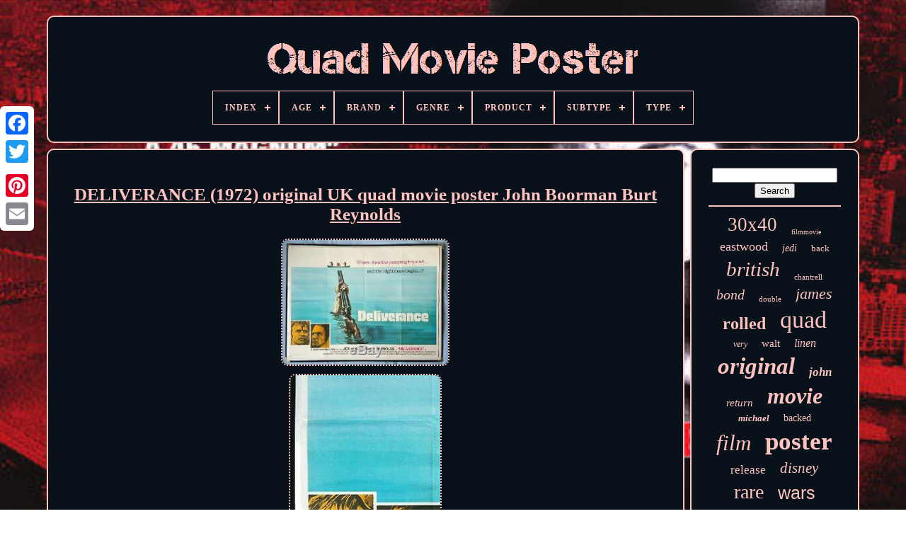

--- FILE ---
content_type: text/html
request_url: https://quadmovieposter.com/en/deliverance_1972_original_uk_quad_movie_poster_john_boorman_burt_reynolds_4.html
body_size: 5562
content:
  <!DOCTYPE HTML>
 
	<HTML> 		


 

<HEAD>
 

 


	  
<TITLE>  Deliverance (1972) Original Uk Quad Movie Poster John Boorman Burt Reynolds  	</TITLE>   
	

<!--=============================================================================================================================================================-->
<LINK HREF="https://quadmovieposter.com/favicon.png"  REL="icon"  TYPE="image/png">	
	 

	
 <META CONTENT="text/html; charset=UTF-8"  HTTP-EQUIV="content-type"> 

	 	 <META NAME="viewport" CONTENT="width=device-width, initial-scale=1"> 
 

   
	
	  <LINK   TYPE="text/css" REL="stylesheet"  HREF="https://quadmovieposter.com/qufasysazu.css">  
	
  

<LINK HREF="https://quadmovieposter.com/jyxeq.css" REL="stylesheet"  TYPE="text/css">

 
 

			
  
<SCRIPT  TYPE="text/javascript" SRC="https://code.jquery.com/jquery-latest.min.js"> 
	  </SCRIPT>     
	 
 <SCRIPT TYPE="text/javascript"	SRC="https://quadmovieposter.com/cihyk.js">
  </SCRIPT> 		
		   	 
<SCRIPT SRC="https://quadmovieposter.com/palofopas.js" TYPE="text/javascript">  
</SCRIPT>	
 
  
	
	  
 <SCRIPT SRC="https://quadmovieposter.com/dytocic.js"   ASYNC TYPE="text/javascript">
 </SCRIPT>
 
	


	<SCRIPT TYPE="text/javascript"  SRC="https://quadmovieposter.com/vajytibozy.js"  ASYNC></SCRIPT>
	
	 <SCRIPT TYPE="text/javascript">var a2a_config = a2a_config || {};a2a_config.no_3p = 1;</SCRIPT> 

	
	


  	<SCRIPT TYPE="text/javascript"> 
 
	

	window.onload = function ()
	{
		debojuhiga('sogywuf', 'Search', 'https://quadmovieposter.com/en/qeqenixy.php');
		vitali("qusa.php","gjt", "Deliverance (1972) Original Uk Quad Movie Poster John Boorman Burt Reynolds");
		
		
	}
	
</SCRIPT>			 
  </HEAD>

  	
<BODY   DATA-ID="223995189617">   



	  
<DIV  CLASS="a2a_kit a2a_kit_size_32 a2a_floating_style a2a_vertical_style"  STYLE="left:0px; top:150px;">	

		
	


<!--=============================================================================================================================================================-->
<A   CLASS="a2a_button_facebook">  </A>	
   		
		 

<A  CLASS="a2a_button_twitter"> 	
	</A>

 

 
			<A	CLASS="a2a_button_google_plus">	 

 </A>   		 	
		 

<A   CLASS="a2a_button_pinterest"> </A>


		<A CLASS="a2a_button_email">	  		</A>

 
			</DIV>



	<DIV ID="dobabofa">
	  	 
		  
	 <DIV  ID="vudajyre">

 	 	   
				

 	<A HREF="https://quadmovieposter.com/en/">   <IMG  SRC="https://quadmovieposter.com/en/quad_movie_poster.gif" ALT="Quad Movie Poster">  
</A>
 

			
<div id='fisuj' class='align-center'>
<ul>
<li class='has-sub'><a href='https://quadmovieposter.com/en/'><span>Index</span></a>
<ul>
	<li><a href='https://quadmovieposter.com/en/all_items_quad_movie_poster.html'><span>All items</span></a></li>
	<li><a href='https://quadmovieposter.com/en/recent_items_quad_movie_poster.html'><span>Recent items</span></a></li>
	<li><a href='https://quadmovieposter.com/en/top_items_quad_movie_poster.html'><span>Top items</span></a></li>
	<li><a href='https://quadmovieposter.com/en/newest_videos_quad_movie_poster.html'><span>Newest videos</span></a></li>
</ul>
</li>

<li class='has-sub'><a href='https://quadmovieposter.com/en/age/'><span>Age</span></a>
<ul>
	<li><a href='https://quadmovieposter.com/en/age/1960s.html'><span>1960s (2)</span></a></li>
	<li><a href='https://quadmovieposter.com/en/age/1970s.html'><span>1970s (86)</span></a></li>
	<li><a href='https://quadmovieposter.com/en/age/1980s.html'><span>1980s (61)</span></a></li>
	<li><a href='https://quadmovieposter.com/en/age/1990s.html'><span>1990s (10)</span></a></li>
	<li><a href='https://quadmovieposter.com/en/age/2000s.html'><span>2000s (57)</span></a></li>
	<li><a href='https://quadmovieposter.com/en/age/2010s.html'><span>2010s (2)</span></a></li>
	<li><a href='https://quadmovieposter.com/en/age/pre_1970.html'><span>Pre-1970 (119)</span></a></li>
	<li><a href='https://quadmovieposter.com/en/recent_items_quad_movie_poster.html'>Other (4052)</a></li>
</ul>
</li>

<li class='has-sub'><a href='https://quadmovieposter.com/en/brand/'><span>Brand</span></a>
<ul>
	<li><a href='https://quadmovieposter.com/en/brand/20th_century_fox.html'><span>20th Century Fox (2)</span></a></li>
	<li><a href='https://quadmovieposter.com/en/brand/disney.html'><span>Disney (3)</span></a></li>
	<li><a href='https://quadmovieposter.com/en/brand/james_bond.html'><span>James Bond (11)</span></a></li>
	<li><a href='https://quadmovieposter.com/en/brand/la_boca.html'><span>La Boca (4)</span></a></li>
	<li><a href='https://quadmovieposter.com/en/brand/mauvais_genres.html'><span>Mauvais Genres (2)</span></a></li>
	<li><a href='https://quadmovieposter.com/en/brand/mgm.html'><span>Mgm (5)</span></a></li>
	<li><a href='https://quadmovieposter.com/en/brand/miramax.html'><span>Miramax (3)</span></a></li>
	<li><a href='https://quadmovieposter.com/en/brand/orson_welles.html'><span>Orson & Welles (3)</span></a></li>
	<li><a href='https://quadmovieposter.com/en/brand/parkfield.html'><span>Parkfield (2)</span></a></li>
	<li><a href='https://quadmovieposter.com/en/brand/quad.html'><span>Quad (2)</span></a></li>
	<li><a href='https://quadmovieposter.com/en/brand/queen.html'><span>Queen (2)</span></a></li>
	<li><a href='https://quadmovieposter.com/en/brand/sex_pistols.html'><span>Sex Pistols (3)</span></a></li>
	<li><a href='https://quadmovieposter.com/en/brand/stafford_co.html'><span>Stafford & Co (2)</span></a></li>
	<li><a href='https://quadmovieposter.com/en/brand/thunderbirds.html'><span>Thunderbirds (3)</span></a></li>
	<li><a href='https://quadmovieposter.com/en/brand/tmnt.html'><span>Tmnt (2)</span></a></li>
	<li><a href='https://quadmovieposter.com/en/brand/united_artists.html'><span>United Artists (4)</span></a></li>
	<li><a href='https://quadmovieposter.com/en/brand/universal.html'><span>Universal (3)</span></a></li>
	<li><a href='https://quadmovieposter.com/en/brand/virgin.html'><span>Virgin (3)</span></a></li>
	<li><a href='https://quadmovieposter.com/en/brand/warner_bros.html'><span>Warner Bros (3)</span></a></li>
	<li><a href='https://quadmovieposter.com/en/brand/warner_brothers.html'><span>Warner Brothers (2)</span></a></li>
	<li><a href='https://quadmovieposter.com/en/recent_items_quad_movie_poster.html'>Other (4325)</a></li>
</ul>
</li>

<li class='has-sub'><a href='https://quadmovieposter.com/en/genre/'><span>Genre</span></a>
<ul>
	<li><a href='https://quadmovieposter.com/en/genre/action.html'><span>Action (329)</span></a></li>
	<li><a href='https://quadmovieposter.com/en/genre/animated.html'><span>Animated (31)</span></a></li>
	<li><a href='https://quadmovieposter.com/en/genre/children_family.html'><span>Children / Family (113)</span></a></li>
	<li><a href='https://quadmovieposter.com/en/genre/classics.html'><span>Classics (495)</span></a></li>
	<li><a href='https://quadmovieposter.com/en/genre/comedy.html'><span>Comedy (201)</span></a></li>
	<li><a href='https://quadmovieposter.com/en/genre/crime_thrillers.html'><span>Crime & Thrillers (116)</span></a></li>
	<li><a href='https://quadmovieposter.com/en/genre/documentary.html'><span>Documentary (6)</span></a></li>
	<li><a href='https://quadmovieposter.com/en/genre/drama.html'><span>Drama (240)</span></a></li>
	<li><a href='https://quadmovieposter.com/en/genre/drama_romance.html'><span>Drama / Romance (6)</span></a></li>
	<li><a href='https://quadmovieposter.com/en/genre/foreign_language.html'><span>Foreign Language (5)</span></a></li>
	<li><a href='https://quadmovieposter.com/en/genre/horror.html'><span>Horror (364)</span></a></li>
	<li><a href='https://quadmovieposter.com/en/genre/horror_comedy.html'><span>Horror / Comedy (5)</span></a></li>
	<li><a href='https://quadmovieposter.com/en/genre/movie_memorabilia.html'><span>Movie Memorabilia (6)</span></a></li>
	<li><a href='https://quadmovieposter.com/en/genre/music.html'><span>Music (12)</span></a></li>
	<li><a href='https://quadmovieposter.com/en/genre/musical.html'><span>Musical (7)</span></a></li>
	<li><a href='https://quadmovieposter.com/en/genre/punk_new_wave.html'><span>Punk / New Wave (6)</span></a></li>
	<li><a href='https://quadmovieposter.com/en/genre/sci_fi_fantasy.html'><span>Sci-fi / Fantasy (302)</span></a></li>
	<li><a href='https://quadmovieposter.com/en/genre/science_fiction.html'><span>Science Fiction (5)</span></a></li>
	<li><a href='https://quadmovieposter.com/en/genre/war.html'><span>War (12)</span></a></li>
	<li><a href='https://quadmovieposter.com/en/genre/western.html'><span>Western (13)</span></a></li>
	<li><a href='https://quadmovieposter.com/en/recent_items_quad_movie_poster.html'>Other (2115)</a></li>
</ul>
</li>

<li class='has-sub'><a href='https://quadmovieposter.com/en/product/'><span>Product</span></a>
<ul>
	<li><a href='https://quadmovieposter.com/en/product/film_poster.html'><span>Film Poster (3)</span></a></li>
	<li><a href='https://quadmovieposter.com/en/product/movie_poster.html'><span>Movie Poster (12)</span></a></li>
	<li><a href='https://quadmovieposter.com/en/product/movie_posters.html'><span>Movie Posters (3)</span></a></li>
	<li><a href='https://quadmovieposter.com/en/product/original_film_poster.html'><span>Original Film Poster (3)</span></a></li>
	<li><a href='https://quadmovieposter.com/en/product/poster.html'><span>Poster (14)</span></a></li>
	<li><a href='https://quadmovieposter.com/en/product/posters.html'><span>Posters (3259)</span></a></li>
	<li><a href='https://quadmovieposter.com/en/product/rare_film_poster.html'><span>Rare Film Poster (4)</span></a></li>
	<li><a href='https://quadmovieposter.com/en/recent_items_quad_movie_poster.html'>Other (1091)</a></li>
</ul>
</li>

<li class='has-sub'><a href='https://quadmovieposter.com/en/subtype/'><span>Subtype</span></a>
<ul>
	<li><a href='https://quadmovieposter.com/en/subtype/clint_eastwood.html'><span>Clint Eastwood (2)</span></a></li>
	<li><a href='https://quadmovieposter.com/en/subtype/james_bond.html'><span>James Bond (4)</span></a></li>
	<li><a href='https://quadmovieposter.com/en/subtype/original.html'><span>Original (6)</span></a></li>
	<li><a href='https://quadmovieposter.com/en/subtype/originals_uk_minis.html'><span>Originals: Uk Minis (2)</span></a></li>
	<li><a href='https://quadmovieposter.com/en/subtype/originals_uk_quads.html'><span>Originals: Uk Quads (3279)</span></a></li>
	<li><a href='https://quadmovieposter.com/en/subtype/originals_worldwide.html'><span>Originals: Worldwide (20)</span></a></li>
	<li><a href='https://quadmovieposter.com/en/subtype/quad.html'><span>Quad (2)</span></a></li>
	<li><a href='https://quadmovieposter.com/en/subtype/reproductions.html'><span>Reproductions (3)</span></a></li>
	<li><a href='https://quadmovieposter.com/en/recent_items_quad_movie_poster.html'>Other (1071)</a></li>
</ul>
</li>

<li class='has-sub'><a href='https://quadmovieposter.com/en/type/'><span>Type</span></a>
<ul>
	<li><a href='https://quadmovieposter.com/en/type/film.html'><span>Film (10)</span></a></li>
	<li><a href='https://quadmovieposter.com/en/type/movie_poster.html'><span>Movie Poster (2)</span></a></li>
	<li><a href='https://quadmovieposter.com/en/type/poster.html'><span>Poster (51)</span></a></li>
	<li><a href='https://quadmovieposter.com/en/type/posters.html'><span>Posters (18)</span></a></li>
	<li><a href='https://quadmovieposter.com/en/recent_items_quad_movie_poster.html'>Other (4308)</a></li>
</ul>
</li>

</ul>
</div>

		 
 </DIV>	

			<DIV   ID="hotubehedy">

 
			  

 <DIV ID="lokuxylime"> 


 
				 
 	   <DIV ID="mahe">
 	</DIV>


				<h1 class="[base64]">DELIVERANCE (1972) original UK quad movie poster John Boorman Burt Reynolds</h1>
<br/> <img class="kk9mf8f77" src="https://quadmovieposter.com/en/image/DELIVERANCE_1972_original_UK_quad_movie_poster_John_Boorman_Burt_Reynolds_01_iydj.jpg" title="DELIVERANCE (1972) original UK quad movie poster John Boorman Burt Reynolds" alt="DELIVERANCE (1972) original UK quad movie poster John Boorman Burt Reynolds"/> 

<br/> 	<img class="kk9mf8f77" src="https://quadmovieposter.com/en/image/DELIVERANCE_1972_original_UK_quad_movie_poster_John_Boorman_Burt_Reynolds_02_wvn.jpg" title="DELIVERANCE (1972) original UK quad movie poster John Boorman Burt Reynolds" alt="DELIVERANCE (1972) original UK quad movie poster John Boorman Burt Reynolds"/>

<br/>

 <img class="kk9mf8f77" src="https://quadmovieposter.com/en/image/DELIVERANCE_1972_original_UK_quad_movie_poster_John_Boorman_Burt_Reynolds_03_wu.jpg" title="DELIVERANCE (1972) original UK quad movie poster John Boorman Burt Reynolds" alt="DELIVERANCE (1972) original UK quad movie poster John Boorman Burt Reynolds"/> 	
 <br/> 	
<img class="kk9mf8f77" src="https://quadmovieposter.com/en/image/DELIVERANCE_1972_original_UK_quad_movie_poster_John_Boorman_Burt_Reynolds_04_dgg.jpg" title="DELIVERANCE (1972) original UK quad movie poster John Boorman Burt Reynolds" alt="DELIVERANCE (1972) original UK quad movie poster John Boorman Burt Reynolds"/> 	 
<br/> 
<img class="kk9mf8f77" src="https://quadmovieposter.com/en/image/DELIVERANCE_1972_original_UK_quad_movie_poster_John_Boorman_Burt_Reynolds_05_yspp.jpg" title="DELIVERANCE (1972) original UK quad movie poster John Boorman Burt Reynolds" alt="DELIVERANCE (1972) original UK quad movie poster John Boorman Burt Reynolds"/> <br/>
	<img class="kk9mf8f77" src="https://quadmovieposter.com/en/image/DELIVERANCE_1972_original_UK_quad_movie_poster_John_Boorman_Burt_Reynolds_06_hqgf.jpg" title="DELIVERANCE (1972) original UK quad movie poster John Boorman Burt Reynolds" alt="DELIVERANCE (1972) original UK quad movie poster John Boorman Burt Reynolds"/> 


<br/> 
<img class="kk9mf8f77" src="https://quadmovieposter.com/en/image/DELIVERANCE_1972_original_UK_quad_movie_poster_John_Boorman_Burt_Reynolds_07_ihq.jpg" title="DELIVERANCE (1972) original UK quad movie poster John Boorman Burt Reynolds" alt="DELIVERANCE (1972) original UK quad movie poster John Boorman Burt Reynolds"/>  
<br/>
<img class="kk9mf8f77" src="https://quadmovieposter.com/en/image/DELIVERANCE_1972_original_UK_quad_movie_poster_John_Boorman_Burt_Reynolds_08_uny.jpg" title="DELIVERANCE (1972) original UK quad movie poster John Boorman Burt Reynolds" alt="DELIVERANCE (1972) original UK quad movie poster John Boorman Burt Reynolds"/>   

	<br/> 	
  <img class="kk9mf8f77" src="https://quadmovieposter.com/en/image/DELIVERANCE_1972_original_UK_quad_movie_poster_John_Boorman_Burt_Reynolds_09_fm.jpg" title="DELIVERANCE (1972) original UK quad movie poster John Boorman Burt Reynolds" alt="DELIVERANCE (1972) original UK quad movie poster John Boorman Burt Reynolds"/> 
<br/>  
<img class="kk9mf8f77" src="https://quadmovieposter.com/en/image/DELIVERANCE_1972_original_UK_quad_movie_poster_John_Boorman_Burt_Reynolds_10_aka.jpg" title="DELIVERANCE (1972) original UK quad movie poster John Boorman Burt Reynolds" alt="DELIVERANCE (1972) original UK quad movie poster John Boorman Burt Reynolds"/>	 <br/>   <img class="kk9mf8f77" src="https://quadmovieposter.com/en/image/DELIVERANCE_1972_original_UK_quad_movie_poster_John_Boorman_Burt_Reynolds_11_xay.jpg" title="DELIVERANCE (1972) original UK quad movie poster John Boorman Burt Reynolds" alt="DELIVERANCE (1972) original UK quad movie poster John Boorman Burt Reynolds"/> 
<br/>	<img class="kk9mf8f77" src="https://quadmovieposter.com/en/image/DELIVERANCE_1972_original_UK_quad_movie_poster_John_Boorman_Burt_Reynolds_12_kl.jpg" title="DELIVERANCE (1972) original UK quad movie poster John Boorman Burt Reynolds" alt="DELIVERANCE (1972) original UK quad movie poster John Boorman Burt Reynolds"/> 	
  <br/>

 <br/> 


<img class="kk9mf8f77" src="https://quadmovieposter.com/en/togehufa.gif" title="DELIVERANCE (1972) original UK quad movie poster John Boorman Burt Reynolds" alt="DELIVERANCE (1972) original UK quad movie poster John Boorman Burt Reynolds"/>    <img class="kk9mf8f77" src="https://quadmovieposter.com/en/katanecyq.gif" title="DELIVERANCE (1972) original UK quad movie poster John Boorman Burt Reynolds" alt="DELIVERANCE (1972) original UK quad movie poster John Boorman Burt Reynolds"/> 


 <br/>

 Nominal quad size of 30 x 40 inches. Printed in England by W. Overall condition - very good/excellent. Nice clean whites and good colours. There are some small faint marks in the left-side corners maybe tape marks, I'm not sure? Approx 6mm tear on the left side border edge near the centre fold. The name of the film is written in pencil on the reverse, but it does not show through to the front. I have taken several photos so that all areas of the poster can be viewed in detail. Please see photos for general condition. This is a very nice example of this highly-sought out poster, one of the best I've seen. The item "DELIVERANCE (1972) original UK quad movie poster John Boorman Burt Reynolds" is in sale since Thursday, April 30, 2020. This item is in the category "DVDs, Films & TV\Film Memorabilia\Posters\Originals - UK Quads\1970s".		 <p>
  The seller is "kumosaru" and is located in Brentwood. This item can be shipped to United Kingdom, Austria, Belgium, Bulgaria, Croatia, Cyprus, Czech republic, Denmark, Estonia, Finland, Germany, Greece, Hungary, Ireland, Italy, Latvia, Lithuania, Luxembourg, Malta, Netherlands, Poland, Portugal, Romania, Slovakia, Slovenia, Spain, Sweden, Australia, United States, Bahrain, Canada, Japan, New Zealand, China, Israel, Hong Kong, Norway, Indonesia, Malaysia, Mexico, Singapore, South Korea, Switzerland, Taiwan, Thailand, Bangladesh, Belize, Bolivia, Brunei darussalam, Dominica, Egypt, Guernsey, Gibraltar, Guadeloupe, Grenada, French guiana, Iceland, Jersey, Cambodia, Saint kitts and nevis, Liechtenstein, Macao, Monaco, Martinique, Nicaragua, Pakistan, Paraguay, Turks and caicos islands, Aruba, Saudi arabia, United arab emirates, Chile, Bahamas, Costa rica, Guatemala, Honduras, Jamaica, Kuwait, Panama, Philippines, Qatar, Trinidad and tobago, Uruguay.	 </p>  
 
 <p> 
<ol>
<li>Subtype: Originals: UK Quads</li>
<li>Product: Posters</li>
</ol>
  

</p>			 <br/>   <img class="kk9mf8f77" src="https://quadmovieposter.com/en/togehufa.gif" title="DELIVERANCE (1972) original UK quad movie poster John Boorman Burt Reynolds" alt="DELIVERANCE (1972) original UK quad movie poster John Boorman Burt Reynolds"/>    <img class="kk9mf8f77" src="https://quadmovieposter.com/en/katanecyq.gif" title="DELIVERANCE (1972) original UK quad movie poster John Boorman Burt Reynolds" alt="DELIVERANCE (1972) original UK quad movie poster John Boorman Burt Reynolds"/><br/>
 
				
				
<DIV  CLASS="a2a_kit"   STYLE="margin:10px auto 0px auto"> 

 
					  <SCRIPT   TYPE="text/javascript">	

						venafyse();
						  
 </SCRIPT> 
				 </DIV>


				
				
<!--=============================================================================================================================================================

div

=============================================================================================================================================================-->
<DIV STYLE="margin:10px auto;width:200px;"  CLASS="a2a_kit a2a_kit_size_32 a2a_default_style"> 

					
 	 
 	<A CLASS="a2a_button_facebook">	
</A>

					 

<A  CLASS="a2a_button_twitter"> </A>		
						 <A CLASS="a2a_button_google_plus"> 
	 </A>	 
  
					 

 

<!--=============================================================================================================================================================-->
<A   CLASS="a2a_button_pinterest">  

	</A>   	
					  <A  CLASS="a2a_button_email">
</A>  
				   </DIV>




					
				
			
		 </DIV> 
 
				 


<DIV ID="vogec">  
  
				
				
 
 
 
<!--=============================================================================================================================================================-->
<DIV ID="sogywuf">	

  	 
					 <HR> 


				 
	 

</DIV>
  

				 	
	<DIV  ID="sobukuf">	 

 

 	</DIV> 

				
				
<DIV   ID="rawuzuz">
	

 
					<a style="font-family:MS-DOS CP 437;font-size:27px;font-weight:lighter;font-style:normal;text-decoration:none" href="https://quadmovieposter.com/en/zed/30x40.html">30x40</a><a style="font-family:Donata;font-size:10px;font-weight:lighter;font-style:normal;text-decoration:none" href="https://quadmovieposter.com/en/zed/filmmovie.html">filmmovie</a><a style="font-family:Braggadocio;font-size:18px;font-weight:lighter;font-style:normal;text-decoration:none" href="https://quadmovieposter.com/en/zed/eastwood.html">eastwood</a><a style="font-family:DawnCastle;font-size:14px;font-weight:normal;font-style:oblique;text-decoration:none" href="https://quadmovieposter.com/en/zed/jedi.html">jedi</a><a style="font-family:Britannic Bold;font-size:13px;font-weight:normal;font-style:normal;text-decoration:none" href="https://quadmovieposter.com/en/zed/back.html">back</a><a style="font-family:Albertus Extra Bold;font-size:29px;font-weight:lighter;font-style:oblique;text-decoration:none" href="https://quadmovieposter.com/en/zed/british.html">british</a><a style="font-family:DawnCastle;font-size:11px;font-weight:lighter;font-style:normal;text-decoration:none" href="https://quadmovieposter.com/en/zed/chantrell.html">chantrell</a><a style="font-family:Script MT Bold;font-size:20px;font-weight:lighter;font-style:oblique;text-decoration:none" href="https://quadmovieposter.com/en/zed/bond.html">bond</a><a style="font-family:Humanst521 Cn BT;font-size:11px;font-weight:normal;font-style:normal;text-decoration:none" href="https://quadmovieposter.com/en/zed/double.html">double</a><a style="font-family:Minion Web;font-size:22px;font-weight:lighter;font-style:italic;text-decoration:none" href="https://quadmovieposter.com/en/zed/james.html">james</a><a style="font-family:Brooklyn;font-size:24px;font-weight:bolder;font-style:normal;text-decoration:none" href="https://quadmovieposter.com/en/zed/rolled.html">rolled</a><a style="font-family:New York;font-size:34px;font-weight:normal;font-style:normal;text-decoration:none" href="https://quadmovieposter.com/en/zed/quad.html">quad</a><a style="font-family:Sonoma Italic;font-size:12px;font-weight:lighter;font-style:italic;text-decoration:none" href="https://quadmovieposter.com/en/zed/very.html">very</a><a style="font-family:Minion Web;font-size:15px;font-weight:normal;font-style:normal;text-decoration:none" href="https://quadmovieposter.com/en/zed/walt.html">walt</a><a style="font-family:Charcoal;font-size:16px;font-weight:normal;font-style:oblique;text-decoration:none" href="https://quadmovieposter.com/en/zed/linen.html">linen</a><a style="font-family:Small Fonts;font-size:33px;font-weight:bolder;font-style:oblique;text-decoration:none" href="https://quadmovieposter.com/en/zed/original.html">original</a><a style="font-family:New York;font-size:17px;font-weight:bold;font-style:oblique;text-decoration:none" href="https://quadmovieposter.com/en/zed/john.html">john</a><a style="font-family:Lincoln;font-size:15px;font-weight:normal;font-style:oblique;text-decoration:none" href="https://quadmovieposter.com/en/zed/return.html">return</a><a style="font-family:Micro;font-size:32px;font-weight:bold;font-style:oblique;text-decoration:none" href="https://quadmovieposter.com/en/zed/movie.html">movie</a><a style="font-family:Playbill;font-size:13px;font-weight:bold;font-style:italic;text-decoration:none" href="https://quadmovieposter.com/en/zed/michael.html">michael</a><a style="font-family:Verdana;font-size:14px;font-weight:normal;font-style:normal;text-decoration:none" href="https://quadmovieposter.com/en/zed/backed.html">backed</a><a style="font-family:Modern;font-size:31px;font-weight:lighter;font-style:italic;text-decoration:none" href="https://quadmovieposter.com/en/zed/film.html">film</a><a style="font-family:Bodoni MT Ultra Bold;font-size:35px;font-weight:bold;font-style:normal;text-decoration:none" href="https://quadmovieposter.com/en/zed/poster.html">poster</a><a style="font-family:Merlin;font-size:17px;font-weight:normal;font-style:normal;text-decoration:none" href="https://quadmovieposter.com/en/zed/release.html">release</a><a style="font-family:Old English;font-size:21px;font-weight:normal;font-style:italic;text-decoration:none" href="https://quadmovieposter.com/en/zed/disney.html">disney</a><a style="font-family:Comic Sans MS;font-size:28px;font-weight:normal;font-style:normal;text-decoration:none" href="https://quadmovieposter.com/en/zed/rare.html">rare</a><a style="font-family:Arial;font-size:25px;font-weight:normal;font-style:normal;text-decoration:none" href="https://quadmovieposter.com/en/zed/wars.html">wars</a><a style="font-family:Verdana;font-size:26px;font-weight:normal;font-style:italic;text-decoration:none" href="https://quadmovieposter.com/en/zed/star.html">star</a><a style="font-family:CG Times;font-size:23px;font-weight:bolder;font-style:normal;text-decoration:none" href="https://quadmovieposter.com/en/zed/vintage.html">vintage</a><a style="font-family:Sonoma;font-size:16px;font-weight:normal;font-style:normal;text-decoration:none" href="https://quadmovieposter.com/en/zed/signed.html">signed</a><a style="font-family:Britannic Bold;font-size:19px;font-weight:normal;font-style:oblique;text-decoration:none" href="https://quadmovieposter.com/en/zed/clint.html">clint</a><a style="font-family:Bookman Old Style;font-size:19px;font-weight:normal;font-style:oblique;text-decoration:none" href="https://quadmovieposter.com/en/zed/horror.html">horror</a><a style="font-family:Univers;font-size:18px;font-weight:bold;font-style:oblique;text-decoration:none" href="https://quadmovieposter.com/en/zed/posters.html">posters</a><a style="font-family:Haettenschweiler;font-size:30px;font-weight:bold;font-style:italic;text-decoration:none" href="https://quadmovieposter.com/en/zed/cinema.html">cinema</a><a style="font-family:Century Gothic;font-size:12px;font-weight:normal;font-style:italic;text-decoration:none" href="https://quadmovieposter.com/en/zed/orig.html">orig</a>  
				 
</DIV>	
			
			   
</DIV>  
		 </DIV> 


	
		   
	<DIV   ID="zodybu"> 
		
			
<UL>  
				
<LI>  
					
  <A  HREF="https://quadmovieposter.com/en/">	 Index

</A> 	 
				</LI>
				<LI>	 	 
					 	

<A HREF="https://quadmovieposter.com/en/patekywa.php">


  Contact

</A>

 	
				
  
 </LI> 

					 <LI>	
					<A HREF="https://quadmovieposter.com/en/privacy_policies.html">  
Privacy Policy Agreement	
 </A>
 
				  </LI>  
				
<LI>


 

					<A	HREF="https://quadmovieposter.com/en/tos.html"> Terms of service	</A>	 


	

				 
</LI>

				  	<LI>		
					
 
<A HREF="https://quadmovieposter.com/?l=en">	 EN

</A>
 
					&nbsp;
					
	
<A   HREF="https://quadmovieposter.com/?l=fr"> 
 
FR	</A> 
  
				  	

</LI> 
				
				
				 <DIV	CLASS="a2a_kit a2a_kit_size_32 a2a_default_style" STYLE="margin:10px auto;width:200px;">
 
					  <A   CLASS="a2a_button_facebook">   
</A> 
  
					

	<A	CLASS="a2a_button_twitter">
 
	 	

</A> 	

					
	 
<A CLASS="a2a_button_google_plus">	 </A>	 
						  <A   CLASS="a2a_button_pinterest"></A>
 	
						
<A CLASS="a2a_button_email">	
 	 </A>   
				 
 </DIV>
 	

	
				
			  

</UL>	  	 
			
		
  
 </DIV> 		 

	 
 
	 	 </DIV>    
   	 
   	 <SCRIPT  SRC="//static.addtoany.com/menu/page.js" TYPE="text/javascript"> 
	</SCRIPT>


	  </BODY>  	 	
	

	</HTML>

--- FILE ---
content_type: text/css
request_url: https://quadmovieposter.com/qufasysazu.css
body_size: 1664
content:

	 #zodybu{  	 
 	margin:0px 8px;

border:2px solid #FFC3BF;  
 
 	display:block; 	  	background-color:#09121B; 	border-radius:10px;  	padding:24px; }  

   	
/*=============================================================================================================================================================*/
#wohipic input[type="text"]{  
margin:0px 10px 10px 0px;  	

	 	width:55%;	
 }

#lokuxylime img{   	border-color:#FFC3BF;

  	height:auto;  
	margin:3px;border-style:dotted;  		border-width:2px;

	max-width:90%;
	border-radius:10px;


}


#mahe{   width:100%;	 
	margin:0px auto 8px auto;	

}  


#wohipic input{  	border-radius:4px;
    padding:6px;  	border:2px solid #FFC3BF; } 
 	 

	H1{

  font-size:25px;

} 
 	 
#lokuxylime ol{   margin:0px;


 	padding:0px;	 
	list-style-type:disc;}
  

  #cajulave:hover{
	border-color:transparent #FFFFFF transparent transparent;
 }	
  
 

 
hr{  
 	border:1px solid #FFC3BF;					margin:10px 0px;
 
 }	

	 	 

 

#rawuzuz a{ 

	 			 	text-overflow:ellipsis;   display:inline-block;
	overflow:hidden;  		max-width:100%;
   

  		word-wrap:normal;
 	margin:0px 10px; }	 
	 
 #lokuxylime ol li{ 
margin:0px 10px; 


 }		


 #wohipic input[type="submit"]{  	 	color:#FFC3BF; 
background-color:#09121B; 

}  


  
/*=============================================================================================================================================================*/
#vudajyre img{	
 
 
max-width:100%;
 }	 	 
#vudajyre{	
 		padding:24px;   	margin:0px 8px;		border:2px solid #FFC3BF;	 	background-color:#09121B; 		border-radius:10px; display:block; }  
  #buki{  	border-style:solid;	width:0;

	 	height:0;
		
 	display:inline-block;
 
	margin:10px;  border-width:10px 0 10px 20px;
  	border-color:transparent transparent transparent #FFC3BF; 
}  
#sobukuf{  

  	width:95%;   margin:0px auto 8px auto;	
}
  
#zodybu ul{
 
 

	padding:0px;  	
 	display:inline-block;  margin:0px;}

#lokuxylime ul{
 	

		padding:0px;	
list-style-type:none;	

	margin:0px; 
 	

} 





	
  
 #sobukuf:empty{



  display:none;  	
} 

#zodybu li{  
		
 
display:inline-block; 		margin:12px 23px; 
} 	 

  #lokuxylime{ 
   	color:#FFC3BF;    	   		width:79%;
	display:table-cell;   
	padding:24px;	background-color:#09121B;	
 	border:2px solid #FFC3BF; 
 
	border-radius:10px;

}
 
 #buki:hover{
 	 
	
border-color:transparent transparent transparent #FFFFFF;   }

 #hotubehedy div{
    
	 	border-spacing:0px; 
 vertical-align:top;		 
}	    
  
a{  	  		font-weight:bolder;

		text-decoration:underline;

color:#FFC3BF; 	display:inline-block;
	}  	

 
#vogec{	 
   		border:2px solid #FFC3BF; 	display:table-cell; 	width:21%;
 

 
 
	 	border-radius:10px; 
background-color:#09121B;


	color:#FFC3BF;
	   	padding:24px; 
 } 

 	  #dobabofa{
 	  width:91%;	 
	margin:22px auto 24px auto;
} 

		html, body{ 	
    		height:100%; 
	background-image:url("https://quadmovieposter.com/quad_movie_poster_wgi.jpg");
	
	background-size:cover;
	 
		text-align:center; 	margin:0 0 0 0;font-family:Lucida Console;
	font-size:18px;


 
 
}
 
  
 

/*=============================================================================================================================================================*/
#fisuj{  		 	text-align:left;}  	
 

 
/*=============================================================================================================================================================
#mahe:empty
=============================================================================================================================================================*/
#mahe:empty{ 

display:none;	
  }  
	
.a2a_default_style{ 	   	   display:none;

}
 

/*=============================================================================================================================================================*/
#wohipic input[type="submit"]:active{   
 
filter:alpha(opacity=70);			opacity:0.7;
}
 	#cajulave{		 
	
 	height:0; 
 	width:0; 
 	
	margin:10px; 
   	border-style:solid;

	display:inline-block;	   border-color:transparent #FFC3BF transparent transparent;
	border-width:10px 20px 10px 0;		}

 
	 	


#lokuxylime img:hover{
border-radius:10px; 	border-color:#FFC3BF;
}


 

#hotubehedy{		
  
	table-layout:fixed;
 
	width:100%;
  
 display:table; 	  	border-spacing:8px;	 	
 
} 

#lokuxylime ul li{

  	
 display:inline;
	 

}  	
@media only screen and (max-width: 1020px){
  .a2a_default_style{ 
  
display:block;	
} 


.a2a_floating_style.a2a_vertical_style{

	    display:none; 
}      
  
	}

	 @media only screen and (max-width: 760px), (min-device-width: 760px) and (max-device-width: 1024px){ 	 	
 #lokuxylime{
  
 margin:10px 0px;
		display:block;

		width:100%;
 
 		padding:10px 5px;  

	} 	
#dobabofa{  		padding:0px; 
		width:80%;

 margin:8px auto; 
			display:block;  } 

	

 	#zodybu li{		
	display:block;  		
	 }
.a2a_default_style{ display:block;	 
} 

	

#vudajyre{	  
	margin:10px 0px;	
		padding:5px;  
	
 width:100%;   
			display:block; }


#zodybu{	

	width:100%; 		display:block;

 		margin:10px 0px; 

 		padding:10px 5px;}	   

  #rawuzuz{	 
	  margin:10px; 	} 

.a2a_floating_style.a2a_vertical_style{
display:none;  	 
} 
 
#wohipic{  	 	margin:10px;

	}
#hotubehedy{	display:block;  
			padding:0px; 

		width:100%;		 		margin:0px; 		 
} 

#vogec{  			display:block;
	  width:100%; 		padding:5px;	 		margin:10px 0px;
}
	
}
 

